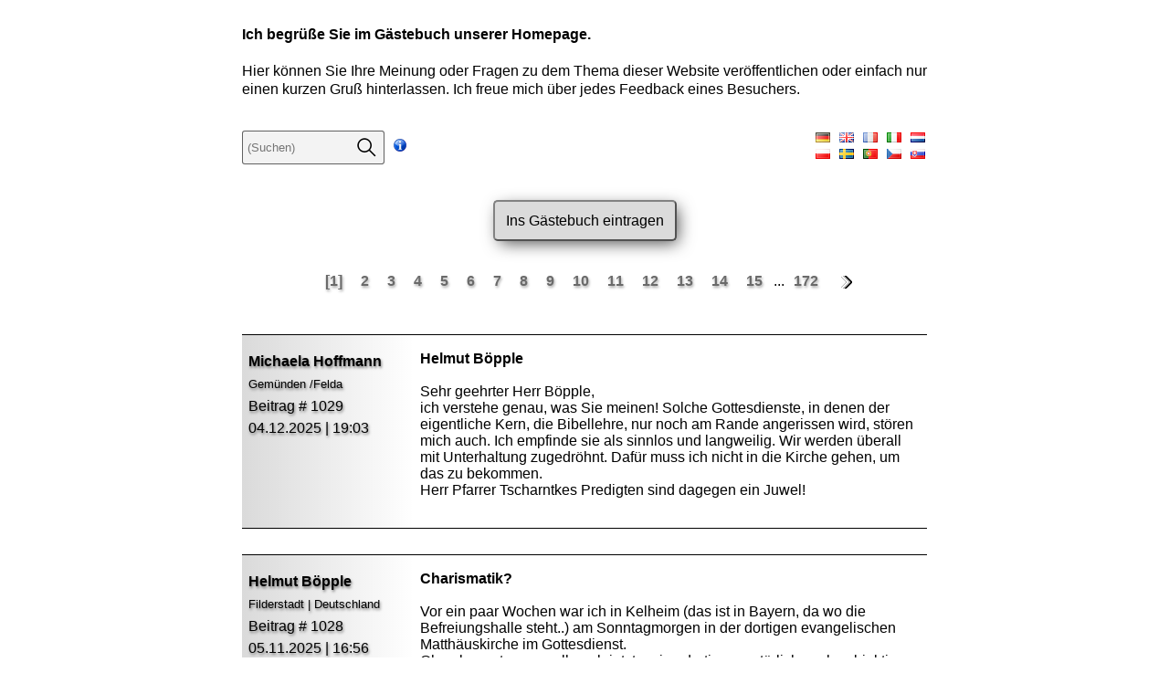

--- FILE ---
content_type: text/html; charset="utf-8"
request_url: https://www.efk-riedlingen.de/gastbuch4/index.php?page=1
body_size: 20917
content:
<!DOCTYPE html>
	<!--[if IE 9]><html id="ie9" dir="ltr" lang="de"><![endif]-->
	<!--[if !(IE 9)]><!-->
	<html lang="de">
	<!--<![endif]-->
	<head>
	<meta charset="utf-8" />
	<meta name="language" content="de" />
	<meta name="viewport" content="width=device-width" />
	<link rel="stylesheet" href="mygbook-style-4108.css" />
	<style>
	body{font-family:Arial,Helvetica,sans-serif;font-size:16px;color:#000000;background-color:transparent;}
.myphpgb{max-width:750px;min-width:270px;}
.gb-align{margin-left:auto;margin-right:auto;}
.td-name{width:25%;background-color:#dadada;background-image:-webkit-linear-gradient(left,#dadada 0%,#ffffff 100%);background-image:-moz-linear-gradient(left right,#dadada 0%,#ffffff 100%);background-image:-ms-linear-gradient(left right,#dadada 0%,#ffffff 100%);background-image:-o-linear-gradient(left right,#dadada 0%,#ffffff 100%);filter:progid:DXImageTransform.Microsoft.gradient(startColorstr="#dadada", endColorstr="#ffffff", GradientType=1);background-image:linear-gradient(to right,#dadada,#ffffff);}
.td-post{width:75%;background-color:#ffffff;}
.ident{line-height:1.5em;padding-top:0.6em;}
.post{padding-top:0.6em;hyphens:auto;}
.origin{font-size:0.8em;}
.ico{margin-left:3px;margin-right:12px;}
.reply{font-size:0.8em;color:#000000;text-shadow:1px 2px 3px #777;opacity:0.7;}
a:link.gb-entry,a:visited.gb-entry{color:#B26B00;}
a:active.gb-entry,a:hover.gb-entry{color:#c00000;}
a.gb-mail{color:#000000;}
.button-gb{font-family:Arial,Helvetica,sans-serif;}
@media(max-width:500px){body{font-size:14px;}}
@media(max-width:420px){.comment,.zitat,.code{width:85%;}}
@media(max-width:360px){.td-name{width:30%;}.td-post{width:70%;}.ico{margin-right:6px;}}
	</style>
	<title>myPHP-Guestbook V 4.10.9</title>
	</head>
	<body><div class="myphpgb gb-align text-center lineheight">
				<div class="banner-text">
					 <br />
<strong>Ich begr&uuml;&szlig;e Sie im G&auml;stebuch unserer Homepage.</strong><br />
<br />
Hier k&ouml;nnen Sie Ihre Meinung oder Fragen zu dem Thema dieser Website ver&ouml;ffentlichen oder einfach nur einen kurzen Gru&szlig; hinterlassen. Ich freue mich &uuml;ber jedes Feedback eines Besuchers.<br />

				</div><br />
			<span id="anchor-gbooktop"></span>
			<div class="i-wrapper" style="width:100%;">
						<div class="i-left">
							<form action="#anchor-gbooktop" method="post" class="search-form">
								<div class="search-container">
									<div class="input-search">
										<label class="dsR3" for="gbsearch">Suchen</label>
										<input id="gbsearch" class="search-insert" style="border-right:none;" type="text" name="search"  maxlength="40" placeholder="(Suchen)" value="" required="required" autocomplete="off" /><input class="search-icon" style="border-left:none;" type="submit" name="send_suche" onclick="mygbTop();" title="Suchen" value="" />
										<div class="search-infobox">
											<div class="info-box">
												<img src="https://efk-riedlingen.de/gastbuch4/images/help.png" width="14" height="14" alt="" /><div class="info-text"><strong>Es kann gesucht werden nach:</strong><ul><li>Usernamen,</li><li>Datum,</li><li>Text in Einträgen und Kommentaren</li></ul></div>
											</div>
										</div>
									</div>
								</div>
							</form>
						</div>
						<div class="i-right" style="margin-right:2px;">
							<div class="text-right size-12">
								<div id="myLang">
									<div class="lang-block langtip" title="Klick!"><img style="width:100%;height:auto;" src="https://efk-riedlingen.de/gastbuch4/images/2021-flags-de-en-fr-it-nl-pl-sv-pt-cz-sk.png" width="120" height="29" alt="Sprache ändern? / Change language?" /><span class="langtiptext">Choose another language</span></div>
								</div>
								<div class="break" style="line-height:1em;"><noscript class="nojs-lang">(Javascript muss aktiviert sein.)</noscript></div>
								<div id="choose_language" class="lang break">
									<p class="cookie-hint">Wenn Sie eine andere Sprache auswählen, stimmen Sie zu, dass Ihre Einstellung in einem Cookie gespeichert wird. (Inhalt des Cookies: "de", "en", "fr", "it", "nl", "pl", "pt", "sv", "cz" oder "sk".) - Der Cookie wird mit dem Schließen des Browsers automatisch wieder gelöscht.</p>
								</div>
								<div id="lang-menue">
									<ul class="chooseLang">
										<li class="gbtooltip"><a href="javascript:void(0);" class="navi-page txtfade">Select a language</a><span class="gbtooltiptext" style="line-height:160%;">Sprache auswählen</span>
											<ul>
												<li><a href="?userlang=de#anchor-gbooktop">Deutsch</a></li>
												<li><a href="?userlang=en#anchor-gbooktop">English</a></li>
												<li><a href="?userlang=fr#anchor-gbooktop">Français</a></li>
												<li><a href="?userlang=it#anchor-gbooktop">Italiano</a></li>
												<li><a href="?userlang=nl#anchor-gbooktop">Nederlands</a></li>
												<li><a href="?userlang=pl#anchor-gbooktop">Polski</a></li>
												<li><a href="?userlang=pt#anchor-gbooktop">Português</a></li>
												<li><a href="?userlang=sv#anchor-gbooktop">Svenska</a></li>
												<li><a href="?userlang=sk#anchor-gbooktop">Slovenčina</a></li>
												<li><a href="?userlang=cz#anchor-gbooktop">Čeština</a></li>
											</ul>
										</li>
									</ul>
									<div class="break"></div>
									<hr class="transp-03" />
								</div>
							</div>
						</div>
			</div>
			<div class="break"></div>
				<p class="button-marg"><a class="button-gb insert-button" style="font-size:1em;line-height:1.6em;" onclick="mygbTop();" href="https://efk-riedlingen.de/gastbuch4/insert.php#anchor-gbooktop02"><span class="dynLine">Ins Gästebuch eintragen</span></a></p>
				<span class="lh-large"><span class="this-page marg-side8"> [1] </span><a class="navi-page marg-side8" href="https://efk-riedlingen.de/gastbuch4/index.php?page=2#anchor-gbooktop"> 2 </a><a class="navi-page marg-side8" href="https://efk-riedlingen.de/gastbuch4/index.php?page=3#anchor-gbooktop"> 3 </a><a class="navi-page marg-side8" href="https://efk-riedlingen.de/gastbuch4/index.php?page=4#anchor-gbooktop"> 4 </a><a class="navi-page marg-side8" href="https://efk-riedlingen.de/gastbuch4/index.php?page=5#anchor-gbooktop"> 5 </a><a class="navi-page marg-side8" href="https://efk-riedlingen.de/gastbuch4/index.php?page=6#anchor-gbooktop"> 6 </a><a class="navi-page marg-side8" href="https://efk-riedlingen.de/gastbuch4/index.php?page=7#anchor-gbooktop"> 7 </a><a class="navi-page marg-side8" href="https://efk-riedlingen.de/gastbuch4/index.php?page=8#anchor-gbooktop"> 8 </a><a class="navi-page marg-side8" href="https://efk-riedlingen.de/gastbuch4/index.php?page=9#anchor-gbooktop"> 9 </a><a class="navi-page marg-side8" href="https://efk-riedlingen.de/gastbuch4/index.php?page=10#anchor-gbooktop"> 10 </a><a class="navi-page marg-side8" href="https://efk-riedlingen.de/gastbuch4/index.php?page=11#anchor-gbooktop"> 11 </a><a class="navi-page marg-side8" href="https://efk-riedlingen.de/gastbuch4/index.php?page=12#anchor-gbooktop"> 12 </a><a class="navi-page marg-side8" href="https://efk-riedlingen.de/gastbuch4/index.php?page=13#anchor-gbooktop"> 13 </a><a class="navi-page marg-side8" href="https://efk-riedlingen.de/gastbuch4/index.php?page=14#anchor-gbooktop"> 14 </a><a class="navi-page marg-side8" href="https://efk-riedlingen.de/gastbuch4/index.php?page=15#anchor-gbooktop"> 15 </a> ...<a class="navi-page marg-side10" href="https://efk-riedlingen.de/gastbuch4/index.php?page=172#anchor-gbooktop">172</a><a class="arrow-right" href="https://efk-riedlingen.de/gastbuch4/index.php?page=2#anchor-gbooktop"><img class="middle" src="https://efk-riedlingen.de/gastbuch4/images/right.png" height="14" width="12" title="Weiter" alt="Weiter" /></a></span>
			</div>
			<div class="break"><br /></div>
				<div class="myphpgb gb-align guestbook-table02">
<table class="wide-table02">
<tr>
<td class="td-name" rowspan="2">
<div class="ident text-shadow">
<strong>Michaela Hoffmann</strong><br /><span class="origin">Gem&uuml;nden /Felda</span><br />
Beitrag  # 1029<br />
04.12.2025 | 19:03
<p></p>
</div>
</td>
<td class="td-post">
<div class="post">
<strong>Helmut B&ouml;pple</strong><br />
<br />
Sehr geehrter Herr B&ouml;pple,<br />
ich verstehe genau, was Sie meinen! Solche Gottesdienste, in denen der eigentliche Kern, die Bibellehre, nur noch am Rande angerissen wird, st&ouml;ren mich auch. Ich empfinde sie als sinnlos und langweilig. Wir werden &uuml;berall mit Unterhaltung zugedr&ouml;hnt. Daf&uuml;r muss ich nicht in die Kirche gehen, um das zu bekommen.<br />
Herr Pfarrer Tscharntkes Predigten sind dagegen ein Juwel!
</div>
</td>
</tr>
<tr class="td-post" style="height:25px;"><td class="td-quote"></td></tr>
</table>
</div>
				<div class="myphpgb gb-align guestbook-table02">
<table class="wide-table02">
<tr>
<td class="td-name" rowspan="2">
<div class="ident text-shadow">
<strong>Helmut B&ouml;pple</strong><br /><span class="origin">Filderstadt | Deutschland</span><br />
Beitrag  # 1028<br />
05.11.2025 | 16:56
<p></p>
</div>
</td>
<td class="td-post">
<div class="post">
<strong>Charismatik?</strong><br />
<br />
Vor ein paar Wochen war ich in Kelheim &#40;das ist in Bayern, da wo die Befreiungshalle steht..&#41; am Sonntagmorgen in der dortigen evangelischen Matth&auml;uskirche im Gottesdienst.<br />
Ohne bewerten zu wollen ab jetzt meine dortigen, nat&uuml;rlich auch subjektiven Wahrnehmungen:<br />
<br />
1. Die kleine Kirche, vielleicht so 60-70 Pl&auml;tze war voll besetzt.<br />
2. Es war eine Band anwesend und diese begann unvermittelt ein in englischer Sprache durch einen beamer an die Wand geworfenes Lied zu begleiten, welches von zwei jungen Damen vor dem Altar per Mikrofon gesungen wurde. &#40;die Gemeinde sollte zwar mitsingen, ich hatte aber den Eindruck, da&szlig; nicht so sehr viele Leute der englischen Sprache m&auml;chtig waren...&#41;<br />
3. Dann f&uuml;hrten einige Gemeindeglieder das Gleichnis vom barmherzigen Samariter vor dem Altar auf.<br />
4. Daran anschlie&szlig;end Gebete und diesmal ein deutsches Kirchenlied, begleitet oder auch beherrscht von Band und den beiden mikrofonbewehrten Damen.<br />
5. Mitklatschen der Gemeinde und ein Mann in der ersten Reihe war wohl derma&szlig;en begeistert, da&szlig; er aufgestanden ist und wie in einer Disco mit erhobenen Armen gerudert und rhythmisch zur Musik getanzt hat.  <br />
6. Kurze Predigt &#40;ich sch&auml;tze so 10-15 minuten&#41; &uuml;ber den Jakobusbrief<br />
7. Vaterunser<br />
8. Schlu&szlig;lied bei sich erhebender und mitklatschender Gemeinde<br />
9. Gesamtdauer ca 35 Minuten und ich hatte den Eindruck, eher eine Show als einen Gottesdienst besucht zu haben...<br />
<br />
Bevor dann vielleicht noch eine Zugabe gefordert wurde, bin ich gegangen und habe bei mir gedacht: Wie anders l&auml;uft es doch in Riedlingen, da wird man zu Beginn &quot;still in der Gegenwart Gottes&quot; und die Predigten hinterlassen bei mir Eindruck, ich f&uuml;hle mich sozusagen wieder geerdet und ich habe meine eigenen Fehler wieder deutlicher - und manchmal sogar in aller Deutlichkeit - vor Augen!<br />
<br />
Helmut B&ouml;pple
</div>
</td>
</tr>
<tr class="td-post" style="height:25px;"><td class="td-quote"></td></tr>
</table>
</div>
				<div class="myphpgb gb-align guestbook-table02">
<table class="wide-table02">
<tr>
<td class="td-name" rowspan="2">
<div class="ident text-shadow">
<strong>Martin und Katharina Michel</strong><br /><span class="origin">3324 Hindelbnak | CH</span><br />
Beitrag  # 1027<br />
02.11.2025 | 15:36
<p></p>
</div>
</td>
<td class="td-post">
<div class="post">
<strong>Lob f&uuml;r das biebeltreue Predigen des Wortes Gottes und Gruss</strong><br />
<br />
Sehr geehrter Herr Pfarrer Tscharntke; wir sind ein Ehepaar im Alter von 72 und 68 Jahren. Seit einger Zeit h&ouml;ren wir dankbar auf Youtube ihre Predigten. Vor Jahren haben wir uns einem Evangelisten angeschlossen, der sich im Konzentrationslager zum Glauben an  Gott, an Jesus Christus als menschgewordener Sohn Gottes und f&uuml;r unsere S&uuml;nden am Kreuz gestorben und wieder Auferstandener, bekehrt hat und auch an das Wort Gottes, die Bibel geglaubt hat. Er hat Gott versprochen, wenn er lebendig aus dieser Situation &#40;Konzentrationslager&#41; kommen d&uuml;rfe, werde er sein Leben nur noch der Verbreitung des Evangeliums von Jesus Christus widmen. Dies hat er treu bis an sein Lebensende gemacht und wird daf&uuml;r seinen Lohn bekommen. Leider k&ouml;nne wir uns heute keiner Kirche mehr anschliessen, weil die Wahrheit nicht mehr gepredigt wird, verw&auml;ssert oder der gottlosen Weltanschauung angeglichen wird. Die Begebenheit und Verurteilung von Pfarrer Olaf Latzel hat uns zu tiefst ersch&uuml;ttert. Die Zeit der Verfolgung der wahren Christen in der westlichen europ&auml;ischen Welt, wie zu R&ouml;mers Zeiten ist nicht mehr fern. Darum herzlichen Dank f&uuml;r ihr Wirken. Das Evangelium von Jesus Christus kann heute weltweit jeden Menschen erreichen, so dieser denn auch bereit dazu ist. Selbst die Medien, die mit gottesl&auml;sterlichen Inhalt uns Menschen vom Glauben abbringen wollen, &#40;leider habe auch ich mich verf&uuml;hren lassen durch Pornographie und alles was eines Christen nicht w&uuml;rdig ist&#41;, kann Jesus Christus uns Vergebung Glauben und Hoffnung wieder zur&uuml;ckgeben. In diesem Sinne danke f&uuml;r Ihre Sonntagspredigten, die uns immer wieder auferbauen und st&auml;rken und Mut machen. herzliche Gr&uuml;sse Martin und Katharina Michel
</div>
</td>
</tr>
<tr class="td-post" style="height:25px;"><td class="td-quote"></td></tr>
</table>
</div>
				<div class="myphpgb gb-align guestbook-table02">
<table class="wide-table02">
<tr>
<td class="td-name" rowspan="2">
<div class="ident text-shadow">
<strong>Markus Kort</strong><span class="origin"></span><br />
Beitrag  # 1026<br />
02.11.2025 | 12:57
<p></p>
</div>
</td>
<td class="td-post">
<div class="post">
<strong>Nachspiel</strong><br />
<br />
Liebe Br&uuml;der und Schwestern,<br />
<br />
wie hie&szlig; denn das Lied, welches heute als Nachspiel georgelt wurde?<br />
<br />
Vielen Dank f&uuml;r den guten Gottesdienst!
				<div class="comment">
				<p class="heading">Kommentar:</p>
				Das Nachspiel heute war: Alles hat er mir erlassen.<br />
https://www.evangeliums.net/lieder/lied_alles_hat_er_mir_erlassen.html
				</div>
</div>
</td>
</tr>
<tr class="td-post" style="height:25px;"><td class="td-quote"></td></tr>
</table>
</div>
				<div class="myphpgb gb-align guestbook-table02">
<table class="wide-table02">
<tr>
<td class="td-name" rowspan="2">
<div class="ident text-shadow">
<strong>Helmut B&ouml;pple</strong><br /><span class="origin">Filderstadt | Deutschland</span><br />
Beitrag  # 1025<br />
04.10.2025 | 14:42
<p></p>
</div>
</td>
<td class="td-post">
<div class="post">
<strong>Transhumanismus</strong><br />
<br />
In einer Schrift &uuml;ber den Transhumanismus von Prof. Dr. Dr. Daniel von Wachter habe ich folgendes gefunden:<br />
<br />
Suche die Wahrheit trotz eines eventuellen Ansehensverlustes.<br />
Tue alles, um L&uuml;ge zu durchschauen:<br />
Meide das Fernsehen,<br />
meide Gifte,<br />
pflege den K&ouml;rper und das Gehirn,<br />
trainiere das Denken,<br />
erforsche Verschw&ouml;rungen...<br />
Erkenne Gott und nicht den Staat als Quelle des Rechts an.<br />
Bete und pflege Gemeinschaft mit anderen wachen Christen!<br />
<br />
Kann man es noch besser ausdr&uuml;cken, wenn es um Widerstand gegen den Zeitgeist geht?
</div>
</td>
</tr>
<tr class="td-post" style="height:25px;"><td class="td-quote"></td></tr>
</table>
</div>
				<div class="myphpgb gb-align guestbook-table02">
<table class="wide-table02">
<tr>
<td class="td-name" rowspan="2">
<div class="ident text-shadow">
<strong>Renate Wei&szlig;</strong><br /><span class="origin">Weinstadt</span><br />
Beitrag  # 1024<br />
14.09.2025 | 11:31
<p></p>
</div>
</td>
<td class="td-post">
<div class="post">
<strong>Danke f&uuml;r den wundervollen Gottesdienst</strong><br />
<br />
Liebe Glaubensgeschwister,<br />
<br />
mein Dank an Willi Baumg&auml;rtner f&uuml;r seine Ausf&uuml;hrungen und insgesamt Danke f&uuml;r den wundervollen, weil bibelbegr&uuml;ndeten Gottesdienst. Es st&auml;rkt mich jeden Sonntag, den EFK Gottesdienst live zu verfolgen. Gott gebe uns allen die Kraft, in seinem Wort zu bleiben.<br />
<br />
Renate Wei&szlig;
</div>
</td>
</tr>
<tr class="td-post" style="height:25px;"><td class="td-quote"></td></tr>
</table>
</div>
			<div class="myphpgb gb-align text-center lineheight">
				<span class="lh-large"><span class="this-page marg-side8"> [1] </span><a class="navi-page marg-side8" onclick="mygbTop();" href="https://efk-riedlingen.de/gastbuch4/index.php?page=2#anchor-gbooktop"> 2 </a><a class="navi-page marg-side8" onclick="mygbTop();" href="https://efk-riedlingen.de/gastbuch4/index.php?page=3#anchor-gbooktop"> 3 </a><a class="navi-page marg-side8" onclick="mygbTop();" href="https://efk-riedlingen.de/gastbuch4/index.php?page=4#anchor-gbooktop"> 4 </a><a class="navi-page marg-side8" onclick="mygbTop();" href="https://efk-riedlingen.de/gastbuch4/index.php?page=5#anchor-gbooktop"> 5 </a><a class="navi-page marg-side8" onclick="mygbTop();" href="https://efk-riedlingen.de/gastbuch4/index.php?page=6#anchor-gbooktop"> 6 </a><a class="navi-page marg-side8" onclick="mygbTop();" href="https://efk-riedlingen.de/gastbuch4/index.php?page=7#anchor-gbooktop"> 7 </a><a class="navi-page marg-side8" onclick="mygbTop();" href="https://efk-riedlingen.de/gastbuch4/index.php?page=8#anchor-gbooktop"> 8 </a><a class="navi-page marg-side8" onclick="mygbTop();" href="https://efk-riedlingen.de/gastbuch4/index.php?page=9#anchor-gbooktop"> 9 </a><a class="navi-page marg-side8" onclick="mygbTop();" href="https://efk-riedlingen.de/gastbuch4/index.php?page=10#anchor-gbooktop"> 10 </a><a class="navi-page marg-side8" onclick="mygbTop();" href="https://efk-riedlingen.de/gastbuch4/index.php?page=11#anchor-gbooktop"> 11 </a><a class="navi-page marg-side8" onclick="mygbTop();" href="https://efk-riedlingen.de/gastbuch4/index.php?page=12#anchor-gbooktop"> 12 </a><a class="navi-page marg-side8" onclick="mygbTop();" href="https://efk-riedlingen.de/gastbuch4/index.php?page=13#anchor-gbooktop"> 13 </a><a class="navi-page marg-side8" onclick="mygbTop();" href="https://efk-riedlingen.de/gastbuch4/index.php?page=14#anchor-gbooktop"> 14 </a><a class="navi-page marg-side8" onclick="mygbTop();" href="https://efk-riedlingen.de/gastbuch4/index.php?page=15#anchor-gbooktop"> 15 </a> ...<a class="navi-page marg-side10" onclick="mygbTop();" href="https://efk-riedlingen.de/gastbuch4/index.php?page=172#anchor-gbooktop">172</a><a class="arrow-right" onclick="mygbTop();" href="https://efk-riedlingen.de/gastbuch4/index.php?page=2#anchor-gbooktop"><img class="middle" src="https://efk-riedlingen.de/gastbuch4/images/right.png" height="14" width="12" title="Weiter" alt="Weiter" /></a></span>
					<p class="button-marg"><a class="button-gb insert-button" style="font-size:1em;line-height:1.6em;" onclick="mygbTop();" href="https://efk-riedlingen.de/gastbuch4/insert.php#anchor-gbooktop02"><span class="dynLine">Ins Gästebuch eintragen</span></a></p> 
		</div>
		<div class="break"></div><div class="myphpgb gb-align text-center">
				<div class="privacy"><a class="external gb-entry nowrap" rel="external" title="Link öffnet ein neues Fenster" href="https://www.efk-riedlingen.de/kontakt/datenschutz/">Datenschutzerklärung</a></div>
				<div id="gbToTop" onclick="mygbTop()" title="To Top"></div>
		<p class="margtop-dyn center" style="width:110px;margin-bottom:60px;"><a href="https://www.php-guestbook.de" title="Download myPHP Guestbook V 4.10.9" rel="external"><img title="Download 'myPHP Guestbook V 4.10.9'" src="https://efk-riedlingen.de/gastbuch4/images/myphpGuestbook.png" width="110" height="20" alt="myPHP Guestbook" /></a></p>
	</div>
	<script>var searchSubMin=4-1;var searchSubMax=40;var textSubMin=2;var textSubMax=10000;</script>
	<script src="js/gbook.func-00-05032021.js"></script>
	<script>document.addEventListener('DOMContentLoaded', SearchField);</script>
						<script>var labl=document.getElementsByClassName('lang-block');var chla=document.getElementById('choose_language');var lame=document.getElementById('lang-menue');var ct;if(labl!='undefined' && chla!='undefined' && lame!='undefined'){for(ct=0;ct<labl.length;ct++){labl[ct].addEventListener('click',function(){if(chla.style.maxHeight){chla.style.maxHeight=null;lame.style.display='none';}else{chla.style.maxHeight=chla.scrollHeight+'px';lame.style.display='block';}});}}</script>
			<script>window.onscroll=function(){gbScrollPage()};</script>
	</body>
</html>

--- FILE ---
content_type: text/javascript
request_url: https://www.efk-riedlingen.de/gastbuch4/js/gbook.func-00-05032021.js
body_size: 12583
content:
/*
myPHP Guestbook Copyright (C) 2003 - 2006  Claudio Pose
Version 3.x Copyright (C) 2011 - 2014 Christian Thomas, www.hostonline.de
Version 4.x (MySQLi) Copyright (C) 2014 - 2021 Wolfgang Leverberg, www.php-guestbook.de

This file is a part of myPHP Guestbook.
myPHP Guestbook is free software; you can redistribute it and/or modify it under the terms of the GNU General Public License as published by the Free Software Foundation; either version 3 of the License, or (at your option) any later version.
myPHP Guestbook is distributed in the hope that it will be useful, but WITHOUT ANY WARRANTY; without even the implied warranty of MERCHANTABILITY or FITNESS FOR A PARTICULAR PURPOSE. See the GNU General Public License for more details.

03.05.2021
*/
function select_all(status,theform){for(i=0;i<theform.length;i++){if(theform.elements[i].name=="entry[]")theform.elements[i].checked=status;}}var win=null;function NewWindow(mypage,myname,w,h,pos,infocus){if(pos=="random"){myleft=(screen.width)?Math.floor(Math.random()*(screen.width-w)):100;mytop=(screen.height)?Math.floor(Math.random()*((screen.height-h)-75)):100;}if(pos=="center"){myleft=(screen.width)?(screen.width-w)/2:100;mytop=(screen.height)?(screen.height-h)/2:100;}else if((pos!='center'&&pos!="random")||pos==null){myleft=0;mytop=20}settings="width="+w+",height="+h+",top="+mytop+",left="+myleft+",scrollbars=yes,location=no,directories=no,status=no,menubar=no,toolbar=no,resizable=no";win=window.open(mypage,myname,settings);win.focus();}
window.onload=externalLinks;function externalLinks(){if(!document.getElementsByTagName)return;var links,a,i;links=document.getElementsByTagName("a");for(i=0;i<links.length;i++){a=links[i];if(a.getAttribute("rel")&&a.getAttribute("rel").indexOf("external")>-1){a.onclick=function(){window.open(this.href);return false}}}}
function insert(aTag,eTag){var input=document.forms['insert'].elements['text'];input.focus();if(typeof document.selection!='undefined'){var range=document.selection.createRange();var insText=range.text;range.text=aTag+insText+eTag;range=document.selection.createRange();if(insText.length==0){range.move('character',-eTag.length)}else{range.moveStart('character',aTag.length+insText.length+eTag.length)}range.select()}else if(typeof input.selectionStart!='undefined'){var start=input.selectionStart;var end=input.selectionEnd;var insText=input.value.substring(start,end);input.value=input.value.substr(0,start)+aTag+insText+eTag+input.value.substr(end);var pos;if(insText.length==0){pos=start+aTag.length}else{pos=start+aTag.length+insText.length+eTag.length}input.selectionStart=pos;input.selectionEnd=pos}else{var pos;var re=new RegExp('^[0-9]{0,3}$');while(!re.test(pos)){pos=prompt("Einfuegen an Position (0.."+input.value.length+"):","0")}if(pos>input.value.length){pos=input.value.length}var insText=prompt("");input.value=input.value.substr(0,pos)+aTag+insText+eTag+input.value.substr(pos)}}
function InsertColorSize(aTag,eTag){var input=document.forms['insert'].elements['text'];input.focus();if(typeof document.selection!='undefined'){var range=document.selection.createRange();var insText=range.text;range.text=aTag+insText+eTag;range=document.selection.createRange();if(insText.length==0){range.move('character',-eTag.length)}else{range.moveStart('character',aTag.length+insText.length+eTag.length)}range.select()}else if(typeof input.selectionStart!='undefined'){var start=input.selectionStart;var end=input.selectionEnd;var insText=input.value.substring(start,end);input.value=input.value.substr(0,start)+aTag+insText+eTag+input.value.substr(end);var pos;if(insText.length==0){pos=start+aTag.length}else{pos=start+aTag.length+insText.length+eTag.length}input.selectionStart=pos;input.selectionEnd=pos}else{var pos;var re=new RegExp('^[0-9]{0,3}$');while(!re.test(pos)){pos=prompt("Einfuegen an Position (0.."+input.value.length+"):","0")}if(pos>input.value.length){pos=input.value.length}var insText=prompt("");input.value=input.value.substr(0,pos)+aTag+insText+eTag+input.value.substr(pos)}}
function PopUp(w,h,ziel){var x=0,y=0,parameter="";if(w<window.innerWidth||h<window.innerHeight){x=(window.innerWidth-w)/2;y=(window.innerHeight-h)/2;if(window.opera)y=0;if(x<0||y<0){x=0;y=0;}else parameter="width="+w+",height="+h+",";}parameter+="left="+x+",top="+y;parameter+=",menubar=no,location=no,toolbar=no,status=no";parameter+=",resizable=no,scrollbars=yes";var Fenster=window.open(ziel,"PopUp",parameter);if(Fenster)Fenster.focus();return!Fenster;}
function ratingInfo(y){var r=document.getElementById(y);if(!r)return true;if(r.style.display=='none'){r.style.display='block'}else{r.style.display='none'}return true;}
function changeStyle01(){document.getElementById('s01').className='stars-active';document.getElementById('s02').className='stars';document.getElementById('s03').className='stars';document.getElementById('s04').className='stars';document.getElementById('s05').className='stars';}
function changeStyle02(){document.getElementById('s01').className='stars-active';document.getElementById('s02').className='stars-active';document.getElementById('s03').className='stars';document.getElementById('s04').className='stars';document.getElementById('s05').className='stars';}
function changeStyle03(){document.getElementById('s01').className='stars-active';document.getElementById('s02').className='stars-active';document.getElementById('s03').className='stars-active';document.getElementById('s04').className='stars';document.getElementById('s05').className='stars';}
function changeStyle04(){document.getElementById('s01').className='stars-active';document.getElementById('s02').className='stars-active';document.getElementById('s03').className='stars-active';document.getElementById('s04').className='stars-active';document.getElementById('s05').className='stars';}
function changeStyle05(){document.getElementById('s01').className='stars-active';document.getElementById('s02').className='stars-active';document.getElementById('s03').className='stars-active';document.getElementById('s04').className='stars-active';document.getElementById('s05').className='stars-active';}
function changeStyle06(){document.getElementById('s01').className='stars';document.getElementById('s02').className='stars';document.getElementById('s03').className='stars';document.getElementById('s04').className='stars';document.getElementById('s05').className='stars';}
var errorSigns01=/[^A-Za-z0-9ÀÁÂÃÄÅĄÆÇČĎÈÉÊËĚĘÌÍÎÏÐĽĹŁŇÑŃÒÓÔÕÖØŔŘŠŚŤŮÙÚÛÜÝŽŹŻÞßàáâãäåąæçčćďěèéêëęìíîïľĺłŁňñńðòóôõöøŕřšśťůùúûüýþÿžźż ?!\-\'.,:]{1,}/ig;var errorSigns02=/[^A-Za-z0-9ÀÁÂÃÄÅĄÆÇČĎÈÉÊËĚĘÌÍÎÏÐĽĹŁŇÑŃÒÓÔÕÖØŔŘŠŚŤŮÙÚÛÜÝŽŹŻÞßàáâãäåąæçčćďěèéêëęìíîïľĺłŁňñńðòóôõöøŕřšśťůùúûüýþÿžźż \-\'().]{1,}/ig;var errorSigns03=/[^A-Za-z0-9ÀÁÂÃÄÅĄÆÇČĎÈÉÊËĚĘÌÍÎÏÐĽĹŁŇÑŃÒÓÔÕÖØŔŘŠŚŤŮÙÚÛÜÝŽŹŻÞßàáâãäåąæçčćďěèéêëęìíîïľĺłŁňñńðòóôõöøŕřšśťůùúûüýþÿžźż \-\'():,.\/]{1,}/ig;var GBsigns01 = /^(([^<>()[\]\.,;:\s@\"]+(\.[^<>()[\]\.,;:\s@\"]+)*)|(\".+\"))@(([^<>()[\]\.,;:\s@\"]+\.)+[^<>()[\]\.,;:\s@\"]{2,})$/i;var GBsigns02 = /^((ftp|http(s)?):\/\/)?(www\.)?(.*)\.(.+.+)/i;
var checkInput=document.getElementById('gbsearch');var errorName=document.getElementById("inputName");var hintName=document.getElementById("msName");var errorOrt=document.getElementById("inputOrt");var hintOrt=document.getElementById("msOrt");var errorLand=document.getElementById("inputLand");var hintLand=document.getElementById("msLand");var errorMail=document.getElementById("inputMail");var hintMail=document.getElementById("msMail");var errorText=document.getElementById("text");var hintText=document.getElementById("msText");var hintReply=document.getElementById("msReply");var hintPrivacy=document.getElementById("msPrivacy");var errorHP=document.getElementById("inputHP");var hintHP=document.getElementById("msHP");var gbookTop=document.getElementById('anchor-gbooktop');var insertTop=document.getElementById('anchor-gbooktop02');var toGbTop=document.getElementById('gbToTop');var header=document.getElementById('scrollHeader');var mobilMenu=document.getElementById('accMenu');var toTop=document.getElementById('adminTop');
function SearchField(){checkInput.onkeyup=function(){if(checkInput.value.trim().length>=1){checkInput.classList.add("incheck");}else{checkInput.classList.remove("incheck");}};checkInput.onkeypress=function(esie){console.log("esie"+esie.target);if(esie.keyCode=="13"){esie.srcElement.blur();}};checkInput.onchange=function(){if(checkInput.value.trim().length<1){checkInput.value="";}};}
function deleteError(){if(!checkInput)return true;document.getElementById('msSearch').classList.remove('search-tooltip');document.getElementById('searchError').classList.remove('search-error');}
function fixError(){if(!checkInput)return true;if(!checkInput.value.match(errorSigns01)&&checkInput.value.substr(searchSubMin,searchSubMax)){document.getElementById('msSearch').classList.remove('search-tooltip');document.getElementById('searchError').classList.remove('search-error');}}
function checkName(){if(!errorName.value.match(errorSigns02)&&errorName.value.substr(2,27)){hintName.classList.remove('error-tooltip');hintName.classList.remove('error-margTop');errorName.classList.remove('no-insert');}}
function checkText(){if(errorText.value.substr(textSubMin,textSubMax)){hintText.classList.remove('error-tooltip');hintText.classList.remove('error-margTop');errorText.classList.remove('no-insert');}}
function textCounter(){var chars=document.getElementById('charleft');var myText=document.getElementById('text');if(!chars)return true;else{var counttext=myText.value.replace(/\\r?\\n/g, '\\r').length+1;var freetext=textSubMax-counttext+1;if(freetext<0){myText.value=myText.value.substr(0,textSubMax);freetext=0;}chars.textContent=freetext;return true;}}
function checkTown(){if(!errorOrt)return true; if(!errorOrt.value.match(errorSigns03)){hintOrt.classList.remove('error-margTop');hintOrt.classList.remove('error-tooltip');errorOrt.classList.remove('no-insert');}}
function checkCountry(){if(!errorLand)return true; if(!errorLand.value.match(errorSigns03)){hintLand.classList.remove('error-margTop');hintLand.classList.remove('error-tooltip');errorLand.classList.remove('no-insert');}}
function checkEM(){if(!errorMail)return true; else{if(errorMail.value.match(GBsigns01)){hintMail.classList.remove('error-margTop');hintMail.classList.remove('error-tooltip');errorMail.classList.remove('no-insert');} if(!hintReply)return true; else{if(document.insert.comment_info.checked==true&&errorMail.value.match(GBsigns01)){hintReply.classList.remove('error-tooltip');hintReply.classList.remove('cor-tt02');hintReply.classList.remove('no-check');}}}}
function checkHP(){if(!errorHP)return true; if(errorHP.value.match(GBsigns02)){hintHP.classList.remove('error-tooltip');hintHP.classList.remove('error-margTop');errorHP.classList.remove('no-insert');}}
function input_reply(){if(!hintReply)return true; if((document.insert.comment_info.checked==true&&errorMail.value.match(GBsigns01))||document.insert.comment_info.checked==false){hintReply.classList.remove('error-tooltip');hintReply.classList.remove('cor-tt02');hintReply.classList.remove('no-check');errorMail.classList.remove('no-insert');hintMail.classList.remove('error-margTop');hintMail.classList.remove('error-tooltip');}}
function input_privacy(){if(!hintPrivacy)return true; if(document.insert.agree.checked==true){hintPrivacy.classList.remove('error-tooltip');hintPrivacy.classList.remove('cor-tt02');hintPrivacy.classList.remove('no-check');}}
function gbScrollPage(){if(!gbookTop||!toGbTop)return true;else{var topDiff=gbookTop.getBoundingClientRect();var topPx=topDiff.top;if(topPx < -240){toGbTop.classList.add('gbScrollTop');}else{toGbTop.classList.remove('gbScrollTop');}}}
function myStickyFunc(){if(!header||!mobilMenu)return true;else{var sticky=header.offsetTop;if(window.pageYOffset>=sticky+10){header.classList.add('sticky');mobilMenu.style.top='10px';}else{header.classList.remove('sticky');mobilMenu.style.top='15px';}}}
function scrollPage(){if(!toTop)return true;else{if(document.body.scrollTop>50||document.documentElement.scrollTop>50){toTop.classList.add('scrollTop');}else{toTop.classList.remove('scrollTop');}}}
function mygbTop(){if(gbookTop){gbookTop.scrollIntoView({left:0,block:'start',behavior:'smooth'});}else if(insertTop){insertTop.scrollIntoView({left:0,block:'start',behavior:'smooth'});}else{return true;}}
function scrollToTop(){window.scrollTo({top:0,left:0,behavior:'smooth'})}